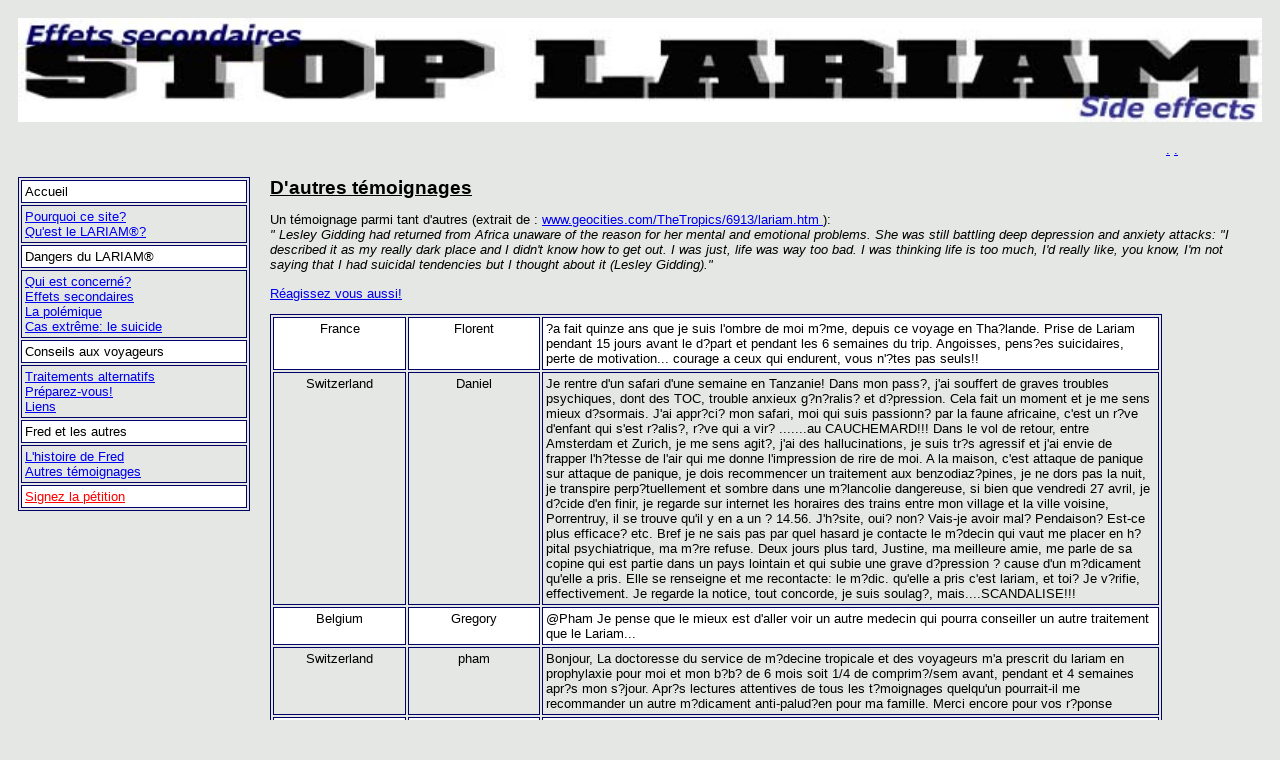

--- FILE ---
content_type: text/html; charset=UTF-8
request_url: https://www.stoplariam.be/index.php?p=1500&debut=80
body_size: 7602
content:








<head>
		<link rel="shortcut icon" href="images/favicon.ico" >
		<meta name="Keywords" lang="french" CONTENT="lariam,danger,avis,pour,contre,Indications,contre indications,Effets,ind�sirables,stop,routard,backpackers,malaria,effet,secondaire,mefloquine,medicament,antimalaria,symptome,sucide,traitement,voyage,vacin,vacins,lonely,planet,sante,medecine,tropicale,conseil,voyage,avertissement,information,paludisme,malarone,paludrine,savarine,nivaquine,doxycyline">
		<meta name="Description" CONTENT="Stop Lariam">
		<meta name="author" lang="french" content="Theunis Gr�gory">
		<meta name="robots" CONTENT="index,follow">
		<meta name="category" content="information">
		<meta name="distribution" content="global">
		<meta name="GENERATOR" content="crimson editor">
		<meta name="abstract" content="Stop Lariam">
		<meta name="identifier-url" content="http://www.stoplariam.be">
		<title>STOP LARIAM</title>
		<meta http-equiv="Content-Type" content="text/html; charset=iso-8859-1">
		<link href="styles/style.css" rel="stylesheet">
		

</head>

<html>
<body bgcolor="#E4E7E3"; font color="#101D6B"; >

<table width="100%"  border="0" cellspacing="0" cellpadding="10">
	<tr>
		<th colspan="4">
		<img align=center valign=center src="images/stop lariam etroit effets.jpg" width="100%" >
	</tr>
	<tr>
		<th colspan="3">
		<td>
		<text align=right>
		<a href="/index.php?p=200&LANG=FRA" >.</a>
		<a href="/index.php?p=200&LANG=NDL" >.</a>
		</td>	
	</tr>
  	<tr>
	    <td width="20%" valign="top">
	<!-- Menu-->
				 


<table width="100%"  border='1' BORDERCOLOR='#000066'  cellpadding='3' cellspacing='2'>

<tr><td bgcolor="#FFFFFF">Accueil </td></tr>
<tr><td>
<a href="/index.php?p=200">Pourquoi ce site? </a><br>
<a href="/index.php?p=300">Qu'est le LARIAM&reg;? </a>
</td></tr>

<tr><td bgcolor="#FFFFFF">Dangers du LARIAM&reg; </td></tr>
<tr><td>
<a href="/index.php?p=600">Qui est concern&eacute;? </a><br>
<a href="/index.php?p=700">Effets secondaires </a><br>
<a href="/index.php?p=800">La pol&eacute;mique </a><br>
<a href="/index.php?p=900">Cas extr&ecirc;me: le suicide </a>
</td></tr>

<tr><td bgcolor="#FFFFFF">Conseils aux voyageurs </td></tr>
<tr><td>
<a href="/index.php?p=1200">Traitements alternatifs </a><br>
<a href="/index.php?p=1300">Pr&eacute;parez-vous! </a><br>
<a href="/index.php?p=1700">Liens </a>
</td></tr>

<tr><td bgcolor="#FFFFFF">Fred et les autres </td></tr>
<tr><td>
<a href="/index.php?p=1400">L'histoire de Fred </a><br>
<a href="/index.php?p=1500">Autres t&eacute;moignages </a>
</td></tr>

<tr><td bgcolor="#FFFFFF"><a href="/index.php?p=1600"><font color="red">Signez la p&eacute;tition </font></a></td></tr>
</table>
<br></p>

	<!-- FIN Menu-->
		</td>
		<td colspan="3" valign="top">
		 

 

<body><html>
<h1>D'autres t&eacute;moignages </h1><p>
Un t&eacute;moignage parmi tant d'autres (extrait de :  <a href="http://www.geocities.com/TheTropics/6913/lariam.htm" target="BLANK">www.geocities.com/TheTropics/6913/lariam.htm </a>):<br>

<i>"	Lesley Gidding had returned from Africa unaware of the reason for her mental and emotional problems. She was still battling deep depression and anxiety attacks: "I described it as my really dark place and I didn't know how to get out. I was just, life was way too bad. I was thinking life is too much, I'd really like, you know, I'm not saying that I had suicidal tendencies but I thought about it (Lesley Gidding)." </i><p>

<a href="?p=1900">R&eacute;agissez vous aussi! </a><p>
	
<table width='90%'  border='1' BORDERCOLOR='#000066'  cellpadding='3' cellspacing='2'> <tr bgcolor='#FFFFFF'><td width='15%' align='center' valign='top'>France</td><td width='15%' align='center' valign='top'>Florent</td><td width='70%' align='left' valign='top'>?a fait quinze ans que je suis l'ombre de moi m?me, depuis ce voyage en Tha?lande. Prise de Lariam pendant 15 jours avant le d?part et pendant les 6 semaines du trip. Angoisses, pens?es suicidaires, perte de motivation... courage a ceux qui endurent, vous n'?tes pas seuls!! </td></tr><tr bgcolor='#E4E7E3'><td width='15%' align='center' valign='top'>Switzerland</td><td width='15%' align='center' valign='top'>Daniel</td><td width='70%' align='left' valign='top'>Je rentre d'un safari d'une semaine en Tanzanie! Dans mon pass?, j'ai souffert de graves troubles psychiques, dont des TOC, trouble anxieux g?n?ralis? et d?pression. Cela fait un moment et je me sens mieux d?sormais. J'ai appr?ci? mon safari, moi qui suis passionn? par la faune africaine, c'est un r?ve d'enfant qui s'est r?alis?, r?ve qui a vir? .......au CAUCHEMARD!!! Dans le vol de retour, entre Amsterdam et Zurich, je me sens agit?, j'ai des hallucinations, je suis tr?s agressif et j'ai envie de frapper l'h?tesse de l'air qui me donne l'impression de rire de moi. A la maison, c'est attaque de panique sur attaque de panique, je dois recommencer un traitement aux benzodiaz?pines, je ne dors pas la nuit, je transpire perp?tuellement et sombre dans une m?lancolie dangereuse, si bien que vendredi 27 avril, je d?cide d'en finir, je regarde sur internet les horaires des trains entre mon village et la ville voisine, Porrentruy, il se trouve qu'il y en a un ? 14.56. J'h?site, oui?  non? Vais-je avoir mal? Pendaison? Est-ce plus efficace? etc.  Bref je ne sais pas par quel hasard je contacte le m?decin qui vaut me placer en h?pital psychiatrique, ma m?re refuse. Deux jours plus tard, Justine, ma meilleure amie, me parle de sa copine qui est partie dans un pays lointain et qui subie une grave d?pression ? cause d'un m?dicament qu'elle a pris. Elle se renseigne et me recontacte: le m?dic. qu'elle a pris c'est lariam, et toi? Je v?rifie, effectivement. Je regarde la notice, tout concorde, je suis soulag?, mais....SCANDALISE!!! </td></tr><tr bgcolor='#FFFFFF'><td width='15%' align='center' valign='top'>Belgium</td><td width='15%' align='center' valign='top'>Gregory</td><td width='70%' align='left' valign='top'>@Pham Je pense que le mieux est d'aller voir un autre medecin qui pourra conseiller un autre traitement que le Lariam...</td></tr><tr bgcolor='#E4E7E3'><td width='15%' align='center' valign='top'>Switzerland</td><td width='15%' align='center' valign='top'>pham</td><td width='70%' align='left' valign='top'>Bonjour,
La doctoresse du service de m?decine tropicale et des voyageurs m'a prescrit du lariam en prophylaxie pour moi et mon b?b? de 6 mois soit 1/4 de comprim?/sem avant, pendant et 4 semaines apr?s mon s?jour.
Apr?s lectures attentives de tous les t?moignages quelqu'un pourrait-il me recommander un autre m?dicament anti-palud?en pour ma famille.
Merci encore pour vos r?ponse
</td></tr><tr bgcolor='#FFFFFF'><td width='15%' align='center' valign='top'>France</td><td width='15%' align='center' valign='top'>marie</td><td width='70%' align='left' valign='top'>J'ai pris ce poison il y a 10 ans , un seul comprim? et cela a ?t? la descente aux enfers , angoisses, attaques de panique  phobie sociale , ( je n'ai pas pris les autres comprim?s et ai ?court? mon s?jour au Malawi ) j'ai ?t? hospitalis?e 9 mois en clinique psychiatrique et alors que j'allais bien avant cette horreur, sachez que depuis 10 ans m?me si je n'ai plus les attaques de panique affreuses ,je suis toujours d?pressive et plus jamais ma vie n'est revenue comme avant ! C'est la faute du LARIAM!!</td></tr><tr bgcolor='#E4E7E3'><td width='15%' align='center' valign='top'>Switzerland</td><td width='15%' align='center' valign='top'>Joray</td><td width='70%' align='left' valign='top'>J'ai eu pris du Lariam pour me rendre au sud de l'Inde en 2002: r?sultat: angoisse, parano?a, douleurs ventrales, peur des autres. Une fois de retour en Suisse, j'ai continu? ? me sentir tr?s mal et ai arr?t? la prise du Lariam. Cependant les effets ont perdur?: phobie sociale, ?puisement, abattement. Moi d'habitude si dynamique et joviale, je me suis retrouv? ext?nu?e. Il m'a fallu des ann?es et l'aide de l'hom?opathie s?quentielle pour me remettre d'appoint. Je n'ai qu'une chose ? dire : JAMAIS plus de Lariam!</td></tr><tr bgcolor='#FFFFFF'><td width='15%' align='center' valign='top'>France</td><td width='15%' align='center' valign='top'>FREDERIC</td><td width='70%' align='left' valign='top'>Apr?s un d?part pour le S?n?gal pendant l'?t? juillet-ao?t 2010 mon m?decin m'a prescrit du lariam. Je suis un jeune homme dynamique, sportif et heureux de ce que la vie lui a offert. Chaque mercredi je devais pendre ce m?dicament et ne se voit il pas qu'? la derni?re semaine j'ai commenc? ? avoir des changements ?motionnels (pleurs inexpliqu?s, sensibilit? exascerb?e), avoir des angoisses, des tremblements, faire de la tacchicardie. Ces ph?nom?nes ?taient d? selon ? des ?motions issue de mon s?jour au pays. Puis lors de mon retour en France tout s'est aggrav?: parano?a, allucinations, id?es noires, peur inconsid?r?e, d?pression, mal ?tre total,....Suite ? cela j'ai d? ?tre hospitalis? pendant 40 jours en h?pital spychatrique. Les m?decins ?taient dans L'INCAPACITE de me dire ce que j'avais.Seul mon p?re ? d?couvert que ces sympt?mes venaient du LARIAM. J'en suis arriv? au point de confondre le bien et le mal!!!Les m?dicaments de l'h?pital m'?teignaient de jour en jour.Beaucoup d'allucinations et de visions se sont manifest?es en ces lieux et s'est la force mentale que j'ai qui m'a permis de me recentrer ? savoir que cela venait des m?dicaments et non de moi. Ma croyance en Dieu m'a beaucoup aid?. A la sortie de l'h?pital j'ai stopp? de moi m?me mon traitement bien que je ne sois pas encore gu?ris(40 jours d'hospitalisation). Pendant 6 mois se fut un grand combat entre la maladie et moi. Les m?decins ont d?cid? que j'?tais bi-polaire ? d?faut de pouvoir trouver ce que j'avais. Je n'y ai pas cru et j 'ai bien eu raison!!! Aujourd'hui grace au soutien de mes proches et de leur amour je m'en suis sorti. Je recommence ? croquer la vie ? pleine dent en gardant en m?moire ce que j'ai v?cu, j'ai repri le sport ? fond la caisse mes etudes, les plaisirs de la vie(j'ai mm reussi a devenir le champion dans mon sport que je pratique). Egalement grace ? l'amour de ma petite amie. Je vous laisse mon num?ro si vous voulez discuter et ?tre rassur?.Il y a une solution ou un moyen de s'en sortir. Contactez moi au 06 13 10 65 54 si vous voulez partagez ce que vous vivez.je serai ? votre entiere disposition car je sais que pendant ma souffrance j aurai aimer avoir ce soutient moral qui peut avoir beaucoup d'impact positif. Bon courage</td></tr><tr bgcolor='#E4E7E3'><td width='15%' align='center' valign='top'>France</td><td width='15%' align='center' valign='top'>the passenger</td><td width='70%' align='left' valign='top'>je voyage r?guli?rement depuis plus de 10ans,je n'ai jamais eu aucun soucis de sant?,ni d'allergie,j'ai un travail de responsabilit? qui m'impose annuellement une visite m?dicale tr?s stricte,je n'ai jamais eu d'ant?c?dent psychologique.Je me permet de joindre mon t?moignage,parce que je trouve scandaleux qu'un tel m?dicament existe encore sur le march? et que certain m?decin continue ? le prescrire.
J'?tais partis pour mon premier voyage au Laos en 2005 pour 1 mois et demi avec une boite de Lariam conseill? par mon m?decin.Des la premi?re semaine j'ai eu des troubles du sommeil,naus?es,vertiges,?tat d?pressif,mal ? l'estomac et j'en passe.j'en ai fait part ? mes amis au bout de la deuxi?me semaine et quand il se sont aper?u que je prenais du Lariam il m'ont tout de suite inform? des m?fait de ce m?dicament sur la sant? et j'ai arr?t? le traitement(en constatant que j'avais la plupart des effets secondaire).quelque jours plus tard les sympt?mes avait disparu.
cela m'a g?ch? une partie de mon voyage et ? mon retour en France j'ai d?cid? d'aller me faire rembourser cette foutu boite de merde au si?ge du laboratoire roche sur l'ile de la jatte a Neuilly.
J'ai ?t? re?u par un m?decin r?f?rant qui a prie en compte tous mes effets ind?sirables.J'ai prie aussi contact avec un avocat en vue de porter plainte au laboratoire Roche ainsi qu'a mon m?decin de l'?poque ? qui je lui reproche de ne pas m'avoir inform? des troubles potentiels qu'occasionne ce m?dicament.
J'ai du me r?soudre ? laiss? tomber devant la machine judiciaire ROCHE.
Aujourd'hui je ne prend quasiment aucun m?dicament,Je suis all? en Inde r?cemment et j'ai pris du malrone qui passe mieux.
Si je prend le temps aujourd'hui d'?crire ce mail,c'est que 7 ans apr?s cette m?saventure je pense qu'il est temps d'arr?ter la commercialisation de ce m?dicament et qu'il vaut mieux pour tous d' ?tre inform? des dangers potentiels du LARIAM.</td></tr><tr bgcolor='#FFFFFF'><td width='15%' align='center' valign='top'>Netherlands</td><td width='15%' align='center' valign='top'>Alphonse</td><td width='70%' align='left' valign='top'>Thank you very much for creating this website. I, myself, was evacuated out of Africa because of heart problems and severe anxiety attacks. Later I learned this was due to the Lariam I was taking (for over 6 months). I came back from Afrika in June. But still I have not completely recovered. I went to see a psychiatrist and I'm also taking antidepressants. However, I'm still very insecure, I feel I can't trust my body, and anxiety attacks and hyperventilation are still bothering me.

Anyway, I'm trying to deal with it the best way possible. But there is not much expertise in my country regarding these side effects caused by Lariam. Does anyway of you know a group of partner of misfortune that I can talk to perhaps? </td></tr><tr bgcolor='#E4E7E3'><td width='15%' align='center' valign='top'>France</td><td width='15%' align='center' valign='top'>Marjorie</td><td width='70%' align='left' valign='top'>2 mois avant d'aller au Cambodge pour un stage de 10 semaines, je me suis rendue chez mon m?decin pour me faire prescrire un anti-palud?en et la pilule, que j'avais arr?t? un an auparavant. C'?tait la rempla?ante de mon m?decin traitant, et m'a prescrit le LARIAM ainsi que Trinordiol, en pr?cisant qu'il y avait des effets secondaires, mais pas lesquels. Etant donn? que tous les m?dicaments en ont, je ne me suis pas pos?e de question et j'ai commenc? le traitement deux semaines avant le d?part. Au d?but rien, ? part des vomissements le lendemain de mon atterrissage ? Phnom Penh. J'ai mis ?a sur le dos du changement de climat, de nourriture. Puis petit ? petit, le soir, j'ai commenc? ? avoir des angoisses, des palpitations. Le sentiments que si je fermais les yeux, je ne pourrais plus les rouvrir. Je suis partie au Cambodge avec mon petit ami, qui lui prenait Doxicycline (je ne suis pas sure de l'orthographe). Il m'a beaucoup soutenu et venait se coucher ? 20h avec moi,l'heure o? commen?ait g?n?ralement mes angoisses. A la prise de mon 7 ?me cachet, tout ? basculer. Les angoisses durait du matin au soirs, les palpitations ?taient de plus en plus douloureuses, et les gens imaginaient que c'?tait dans ma t?te, rien de plus. Nous ?tions 10 ? partir, 3 ? prendre le LARIAM et je suis la seule ? avoir ?prouv? de tels effets. Seulement je n'ai pas tout mis sur le dos du LARIAM dont je ne connaissais pas les effets secondaires, j'ai d'abord pens? au mal du pays. Mais la parano?a ?tait telle que j'ai finis par aller voir un m?decin, devant lequel je me suis effondr?e en larme. Il a demand? ? ce que je sois hospitaliser ? cause de ma tension trop ?lev?. Les m?decins n'ont rien d?cel?, bilan sanguin, ?cho cardiographie, rien. C'est l? que mon copain s'est souvenu que son m?decin lui avait d?conseill? le LARIAM, sous pr?texte que "ce m?dicament rend fou". J'en ai parler ? ma m?re qui s'est empress? d'envoyer un mail ? mon m?decin traitant de France, qui n'a su que dire "moi je l'ai pris pendant 3 mois et je n'ai rien eu". Apr?s mon hospitalisation, j'ai donc d?cid? d'arr?ter le traitement, j'ai donc d?truit les cachets qu'il me restait ? prendre. Les 4 semaines qui ont suivit ont ?t? horrible. J'imaginais sans cesse que j'allais mourir, je perdais gout ? la vie, plus rien ne m'amusait, moi qui avant ?a, me r?jouissait de la moindre chose et profiter de chaque instant. Les palpitations se faisait ressentir de moins en moins, mais je restais persuad? que la vie ne valait plus la peine d'?tre v?cu. En rentrant en France, je suis all?e voir mon m?decin traitant, qui m'a ? nouveau affirmer que le LARIAM n'avait pas ce genre d'effet sur les gens. Pourtant depuis, plus rien ne va. Je pleurs tous les soir, et je ressens toujours parfois, ce sentiment de d?sespoir qui m'accabler au Cambodge.  Alors j'ai cherch? un autre coupable, Trinordiol. Mais quand je lis tous les t?moignages sur internet, de personne qui apr?s des ann?es, ont toujours les effets ind?sirables du LARIAM, je me demande si ce m?dicament ne serait pas le seul coupable de ma d?tresse. Je ne sais plus quoi faire, ni o? aller. Je vais bient?t f?ter mes un an avec mon petit ami, un an ou pendant 6 mois, je lui ai fait vivre un enfer. Je n'ai plus de libido, plus de patience, je m'inqui?te de tout et n'importe quoi, je psychote, je pleurs et les m?decins ne savent que me prescrire des cardiocalm. Je ne veux pas aller voir un psy car je ne veux pas que l'on me mette sous anti d?presseur. Je ne suis pas d?pressive, non, habituellement, cette fille que je suis est quelqu'un de tr?s heureux, qui a certes eu des probl?mes dans son enfance mais qui les a surmont?. Cette fille a des amis formidables, une famille en bonne sant?, un copain qui l'aime. Alors pourquoi, pourquoi ce m?dicament ? ruiner tout ?a ? Pourquoi aucun m?decin n'est capable de me dire que ?a vient du Lariam ? Pourquoi est-ce que du jour au lendemain, j'aurais compl?tement chang? alors que le Cambodge est un pays formidable o? mes premiers instant ont ?t? magique et inoubliable ? Je suis perdue.. </td></tr></table><a href=?p=1500&debut=70> << </a>&nbsp;<a href=?p=1500&debut=0> 1 </a><a href=?p=1500&debut=10> 2 </a><a href=?p=1500&debut=20> 3 </a><a href=?p=1500&debut=30> 4 </a><a href=?p=1500&debut=40> 5 </a><a href=?p=1500&debut=50> 6 </a><a href=?p=1500&debut=60> 7 </a><a href=?p=1500&debut=70> 8 </a><a href=?p=1500&debut=80> 9 </a><a href=?p=1500&debut=90> 10 </a><a href=?p=1500&debut=100> 11 </a><a href=?p=1500&debut=110> 12 </a><a href=?p=1500&debut=120> 13 </a><a href=?p=1500&debut=130> 14 </a><a href=?p=1500&debut=140> 15 </a><a href=?p=1500&debut=150> 16 </a><a href=?p=1500&debut=160> 17 </a><a href=?p=1500&debut=170> 18 </a><a href=?p=1500&debut=180> 19 </a><a href=?p=1500&debut=190> 20 </a><a href=?p=1500&debut=90> >></a>



 <p><a href="?p=1900">R&eacute;agissez vous aussi! </a><p>


<script src="http://www.google-analytics.com/urchin.js" type="text/javascript">

</script>

<script type="text/javascript">

_uacct = "UA-2407914-1";

urchinTracker();

</script>

</body></html>
 		</td>
	</tr>	
    <tr>
    	
 
<html>
<tr>
<td bgcolor="#FFFFFF">Vous &ecirc;tes ici: <br>Autres t&eacute;moinages</td>
</td><td bgcolor="#FFFFFF" width="40%"> 
<A HREF='#' onClick='history.go(-1);return(false)'>RETOUR</a></td><td bgcolor="#FFFFFF" align="left">

Nombre total de visiteurs: <b><font color=#FF0000>209432</font></b><br>Nombre de visiteurs aujourdhui: <b><font color=#FF0000>11</font></b><br>Nombre visiteurs connect&eacute;s:<b><font color=#FF0000>1</font></b><br></td>


<td bgcolor="#FFFFFF"><center>
<a href="index.php?p=2200"><img align=center border=0 valign=center src="images/mail.jpg" alt="Contactez-nous"></a>
<center>
</td>

</tr>
</table>
</html>
	</tr>
</table>
</body>
</html>

--- FILE ---
content_type: text/css
request_url: https://www.stoplariam.be/styles/style.css
body_size: 151
content:
body {
color:"#E4E7E3" ;
color:"#000066" ;
}

td {
color:"#000066" ;
font-family:verdana, sans-serif;
font-size:10pt;
}

h1 {
font-family:verdana, sans-serif;
font-size:14pt;
text-decoration:underline;
color:"#000066";
background-color:transparent;
text-align:left;
}

h2 {
font-family:verdana, sans-serif;
font-size:11pt;
color:"black";
font-weight:bold;
font-style:italic;
}

h3 {
font-style:bold;
color:"#FF0000";
}

h4{
font-family:verdana, sans-serif;
font-size:"10pt";
text-decoration:underline;
}

h5{ 
font-family: verdana;
text-decoration: underline;
font-weight: bold ;
font color:"#000066";
font-size: 9pt;
margin-top: 10;
cursor: hand;
}

h6 {
font-size: "8pt";
text-decoration: none;
font-weight: normal;
margin-left: 9pt;
font color:"#000066";
}


a:link {
font-family:verdana, sans-serif;
font-size:"10pt";
color:"#292964";
background-color:transparent;
text-decoration:underline;
}

a:visited {
font-family:verdana, sans-serif;
font-size:"10pt";
color:"#8B8B92";
background-color:transparent;
text-decoration:underline;
}

a:hover {
font-family:verdana, sans-serif;
font-size:"10pt";
color:"#3E2DA5";
background-color:transparent;
text-decoration:underline;
}

.input{
font-family:verdana, sans-serif;
background-color:"#ffffff";
border-color:"#cccccc";
border-style:solid;
border-width:"1px";
}

.bouton{
font-family:verdana, sans-serif;
background-color:"#ffffff";
border-color:"#663300";
border-style:solid;
border:"2px";
}

.bouton:hover{
font-family:verdana, sans-serif;
background-color:"#cccccc";
border-color:"#663300";
border-style:solid;
border:"2px";
}

.menutitle{
cursor:pointer;
}
input{
	background-color:#FEFEFE;
	border:1px solid #565656;
	margin:2px;
	font-family:verdana, sans-serif;
	font-size:10px;
}